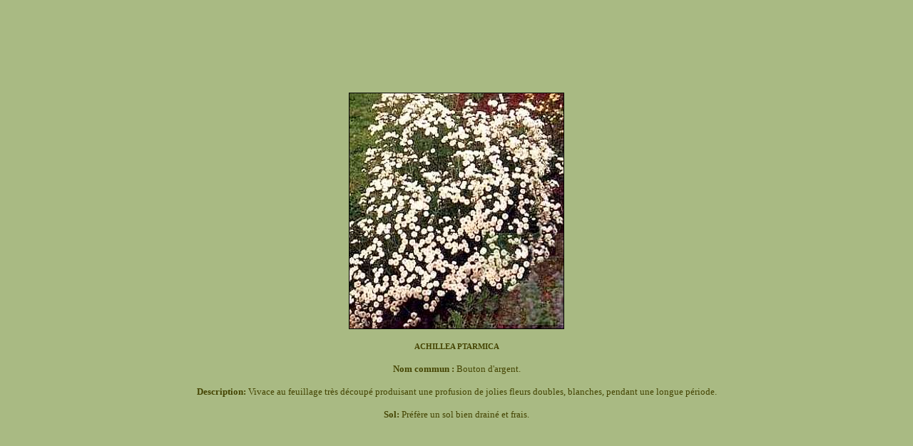

--- FILE ---
content_type: text/html
request_url: https://www.vivaces.net/achpnanb.html
body_size: 385
content:
<HTML>
<HEAD>
<meta http-equiv="Content-Type" content="text/html; charset=iso-8859-1">
<TITLE>ACHILLEA PTARMICA - Les VIVACES de l'Isle</TITLE>
<META NAME="Description" CONTENT="ACHILLEA PTARMICA">
<META NAME="Author" CONTENT="Sylvie Machabée, Les VIVACES de l'Isle">
<BASE TARGET="affiche">
</HEAD>

<BODY BGCOLOR="#A9BA83" TEXT="#444402" rightmargin="0" leftmargin="0" topmargin="0" bottommargin="0">

<table width="100%" height="100%" border="0" cellpadding="10" cellspacing="0" valign="middle" style="text-align:center;">
<tr>
<td>

<DIV STYLE = "TEXT-ALIGN:center;">   
<FONT face="Verdana" size="2"><BR>

<img style="border:1px solid black;"
	src="AchPNanB.jpg"><BR>

<h5>ACHILLEA PTARMICA</h5>
<B>Nom commun :</B> Bouton d'argent.<BR>
<BR>
</I><B>Description:</B> Vivace au feuillage très découpé produisant une profusion de jolies fleurs doubles, blanches, pendant une longue période.<BR>
<BR>
<B>Sol:</B> Préfère un sol bien drainé et frais.<BR><br>

</FONT>
</DIV>
</td>
</tr>
</table>

</body>
</html>
              